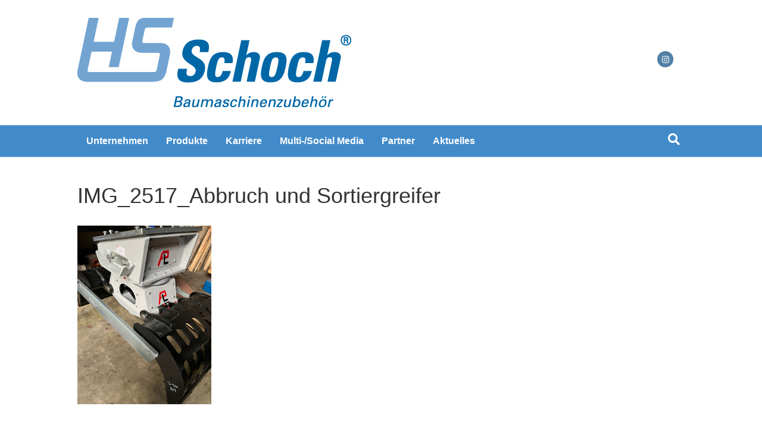

--- FILE ---
content_type: text/html; charset=UTF-8
request_url: https://hs-erdbaugeraete.de/produktuebersicht/sale/img_2517_abbruch-und-sortiergreifer/
body_size: 10362
content:
<!DOCTYPE html>
<html lang="de">
<head>
<meta charset="UTF-8" />
<script>
var gform;gform||(document.addEventListener("gform_main_scripts_loaded",function(){gform.scriptsLoaded=!0}),document.addEventListener("gform/theme/scripts_loaded",function(){gform.themeScriptsLoaded=!0}),window.addEventListener("DOMContentLoaded",function(){gform.domLoaded=!0}),gform={domLoaded:!1,scriptsLoaded:!1,themeScriptsLoaded:!1,isFormEditor:()=>"function"==typeof InitializeEditor,callIfLoaded:function(o){return!(!gform.domLoaded||!gform.scriptsLoaded||!gform.themeScriptsLoaded&&!gform.isFormEditor()||(gform.isFormEditor()&&console.warn("The use of gform.initializeOnLoaded() is deprecated in the form editor context and will be removed in Gravity Forms 3.1."),o(),0))},initializeOnLoaded:function(o){gform.callIfLoaded(o)||(document.addEventListener("gform_main_scripts_loaded",()=>{gform.scriptsLoaded=!0,gform.callIfLoaded(o)}),document.addEventListener("gform/theme/scripts_loaded",()=>{gform.themeScriptsLoaded=!0,gform.callIfLoaded(o)}),window.addEventListener("DOMContentLoaded",()=>{gform.domLoaded=!0,gform.callIfLoaded(o)}))},hooks:{action:{},filter:{}},addAction:function(o,r,e,t){gform.addHook("action",o,r,e,t)},addFilter:function(o,r,e,t){gform.addHook("filter",o,r,e,t)},doAction:function(o){gform.doHook("action",o,arguments)},applyFilters:function(o){return gform.doHook("filter",o,arguments)},removeAction:function(o,r){gform.removeHook("action",o,r)},removeFilter:function(o,r,e){gform.removeHook("filter",o,r,e)},addHook:function(o,r,e,t,n){null==gform.hooks[o][r]&&(gform.hooks[o][r]=[]);var d=gform.hooks[o][r];null==n&&(n=r+"_"+d.length),gform.hooks[o][r].push({tag:n,callable:e,priority:t=null==t?10:t})},doHook:function(r,o,e){var t;if(e=Array.prototype.slice.call(e,1),null!=gform.hooks[r][o]&&((o=gform.hooks[r][o]).sort(function(o,r){return o.priority-r.priority}),o.forEach(function(o){"function"!=typeof(t=o.callable)&&(t=window[t]),"action"==r?t.apply(null,e):e[0]=t.apply(null,e)})),"filter"==r)return e[0]},removeHook:function(o,r,t,n){var e;null!=gform.hooks[o][r]&&(e=(e=gform.hooks[o][r]).filter(function(o,r,e){return!!(null!=n&&n!=o.tag||null!=t&&t!=o.priority)}),gform.hooks[o][r]=e)}});
</script>

<meta name='viewport' content='width=device-width, initial-scale=1.0' />
<meta http-equiv='X-UA-Compatible' content='IE=edge' />
<link rel="profile" href="https://gmpg.org/xfn/11" />
<meta name='robots' content='index, follow, max-image-preview:large, max-snippet:-1, max-video-preview:-1' />

	<!-- This site is optimized with the Yoast SEO plugin v24.4 - https://yoast.com/wordpress/plugins/seo/ -->
	<title>IMG_2517_Abbruch und Sortiergreifer - HS Schoch Erdbaugeräte</title>
	<link rel="canonical" href="https://hs-erdbaugeraete.de/produktuebersicht/sale/img_2517_abbruch-und-sortiergreifer/" />
	<meta property="og:locale" content="de_DE" />
	<meta property="og:type" content="article" />
	<meta property="og:title" content="IMG_2517_Abbruch und Sortiergreifer - HS Schoch Erdbaugeräte" />
	<meta property="og:url" content="https://hs-erdbaugeraete.de/produktuebersicht/sale/img_2517_abbruch-und-sortiergreifer/" />
	<meta property="og:site_name" content="HS Schoch Erdbaugeräte" />
	<meta property="og:image" content="https://hs-erdbaugeraete.de/produktuebersicht/sale/img_2517_abbruch-und-sortiergreifer" />
	<meta property="og:image:width" content="638" />
	<meta property="og:image:height" content="850" />
	<meta property="og:image:type" content="image/jpeg" />
	<meta name="twitter:card" content="summary_large_image" />
	<script type="application/ld+json" class="yoast-schema-graph">{"@context":"https://schema.org","@graph":[{"@type":"WebPage","@id":"https://hs-erdbaugeraete.de/produktuebersicht/sale/img_2517_abbruch-und-sortiergreifer/","url":"https://hs-erdbaugeraete.de/produktuebersicht/sale/img_2517_abbruch-und-sortiergreifer/","name":"IMG_2517_Abbruch und Sortiergreifer - HS Schoch Erdbaugeräte","isPartOf":{"@id":"https://hs-erdbaugeraete.de/#website"},"primaryImageOfPage":{"@id":"https://hs-erdbaugeraete.de/produktuebersicht/sale/img_2517_abbruch-und-sortiergreifer/#primaryimage"},"image":{"@id":"https://hs-erdbaugeraete.de/produktuebersicht/sale/img_2517_abbruch-und-sortiergreifer/#primaryimage"},"thumbnailUrl":"https://hs-erdbaugeraete.de/wp-content/uploads/sites/10/2023/03/IMG_2517_Abbruch-und-Sortiergreifer.jpg","datePublished":"2023-03-28T08:11:12+00:00","breadcrumb":{"@id":"https://hs-erdbaugeraete.de/produktuebersicht/sale/img_2517_abbruch-und-sortiergreifer/#breadcrumb"},"inLanguage":"de","potentialAction":[{"@type":"ReadAction","target":["https://hs-erdbaugeraete.de/produktuebersicht/sale/img_2517_abbruch-und-sortiergreifer/"]}]},{"@type":"ImageObject","inLanguage":"de","@id":"https://hs-erdbaugeraete.de/produktuebersicht/sale/img_2517_abbruch-und-sortiergreifer/#primaryimage","url":"https://hs-erdbaugeraete.de/wp-content/uploads/sites/10/2023/03/IMG_2517_Abbruch-und-Sortiergreifer.jpg","contentUrl":"https://hs-erdbaugeraete.de/wp-content/uploads/sites/10/2023/03/IMG_2517_Abbruch-und-Sortiergreifer.jpg","width":638,"height":850},{"@type":"BreadcrumbList","@id":"https://hs-erdbaugeraete.de/produktuebersicht/sale/img_2517_abbruch-und-sortiergreifer/#breadcrumb","itemListElement":[{"@type":"ListItem","position":1,"name":"Home","item":"https://hs-erdbaugeraete.de/"},{"@type":"ListItem","position":2,"name":"Produkte","item":"https://hs-erdbaugeraete.de/produktuebersicht/"},{"@type":"ListItem","position":3,"name":"Sale &amp; Rent","item":"https://hs-erdbaugeraete.de/produktuebersicht/sale/"},{"@type":"ListItem","position":4,"name":"IMG_2517_Abbruch und Sortiergreifer"}]},{"@type":"WebSite","@id":"https://hs-erdbaugeraete.de/#website","url":"https://hs-erdbaugeraete.de/","name":"HS Schoch Erdbaugeräte","description":"Erdbaugeräte von HS Schoch","potentialAction":[{"@type":"SearchAction","target":{"@type":"EntryPoint","urlTemplate":"https://hs-erdbaugeraete.de/?s={search_term_string}"},"query-input":{"@type":"PropertyValueSpecification","valueRequired":true,"valueName":"search_term_string"}}],"inLanguage":"de"}]}</script>
	<!-- / Yoast SEO plugin. -->


<link rel="alternate" type="application/rss+xml" title="HS Schoch Erdbaugeräte &raquo; Feed" href="https://hs-erdbaugeraete.de/feed/" />
<link rel="alternate" type="application/rss+xml" title="HS Schoch Erdbaugeräte &raquo; Kommentar-Feed" href="https://hs-erdbaugeraete.de/comments/feed/" />
<script>
window._wpemojiSettings = {"baseUrl":"https:\/\/s.w.org\/images\/core\/emoji\/15.0.3\/72x72\/","ext":".png","svgUrl":"https:\/\/s.w.org\/images\/core\/emoji\/15.0.3\/svg\/","svgExt":".svg","source":{"concatemoji":"https:\/\/hs-erdbaugeraete.de\/wp-includes\/js\/wp-emoji-release.min.js?ver=439f1c93219fdea632a04732617f4348"}};
/*! This file is auto-generated */
!function(i,n){var o,s,e;function c(e){try{var t={supportTests:e,timestamp:(new Date).valueOf()};sessionStorage.setItem(o,JSON.stringify(t))}catch(e){}}function p(e,t,n){e.clearRect(0,0,e.canvas.width,e.canvas.height),e.fillText(t,0,0);var t=new Uint32Array(e.getImageData(0,0,e.canvas.width,e.canvas.height).data),r=(e.clearRect(0,0,e.canvas.width,e.canvas.height),e.fillText(n,0,0),new Uint32Array(e.getImageData(0,0,e.canvas.width,e.canvas.height).data));return t.every(function(e,t){return e===r[t]})}function u(e,t,n){switch(t){case"flag":return n(e,"\ud83c\udff3\ufe0f\u200d\u26a7\ufe0f","\ud83c\udff3\ufe0f\u200b\u26a7\ufe0f")?!1:!n(e,"\ud83c\uddfa\ud83c\uddf3","\ud83c\uddfa\u200b\ud83c\uddf3")&&!n(e,"\ud83c\udff4\udb40\udc67\udb40\udc62\udb40\udc65\udb40\udc6e\udb40\udc67\udb40\udc7f","\ud83c\udff4\u200b\udb40\udc67\u200b\udb40\udc62\u200b\udb40\udc65\u200b\udb40\udc6e\u200b\udb40\udc67\u200b\udb40\udc7f");case"emoji":return!n(e,"\ud83d\udc26\u200d\u2b1b","\ud83d\udc26\u200b\u2b1b")}return!1}function f(e,t,n){var r="undefined"!=typeof WorkerGlobalScope&&self instanceof WorkerGlobalScope?new OffscreenCanvas(300,150):i.createElement("canvas"),a=r.getContext("2d",{willReadFrequently:!0}),o=(a.textBaseline="top",a.font="600 32px Arial",{});return e.forEach(function(e){o[e]=t(a,e,n)}),o}function t(e){var t=i.createElement("script");t.src=e,t.defer=!0,i.head.appendChild(t)}"undefined"!=typeof Promise&&(o="wpEmojiSettingsSupports",s=["flag","emoji"],n.supports={everything:!0,everythingExceptFlag:!0},e=new Promise(function(e){i.addEventListener("DOMContentLoaded",e,{once:!0})}),new Promise(function(t){var n=function(){try{var e=JSON.parse(sessionStorage.getItem(o));if("object"==typeof e&&"number"==typeof e.timestamp&&(new Date).valueOf()<e.timestamp+604800&&"object"==typeof e.supportTests)return e.supportTests}catch(e){}return null}();if(!n){if("undefined"!=typeof Worker&&"undefined"!=typeof OffscreenCanvas&&"undefined"!=typeof URL&&URL.createObjectURL&&"undefined"!=typeof Blob)try{var e="postMessage("+f.toString()+"("+[JSON.stringify(s),u.toString(),p.toString()].join(",")+"));",r=new Blob([e],{type:"text/javascript"}),a=new Worker(URL.createObjectURL(r),{name:"wpTestEmojiSupports"});return void(a.onmessage=function(e){c(n=e.data),a.terminate(),t(n)})}catch(e){}c(n=f(s,u,p))}t(n)}).then(function(e){for(var t in e)n.supports[t]=e[t],n.supports.everything=n.supports.everything&&n.supports[t],"flag"!==t&&(n.supports.everythingExceptFlag=n.supports.everythingExceptFlag&&n.supports[t]);n.supports.everythingExceptFlag=n.supports.everythingExceptFlag&&!n.supports.flag,n.DOMReady=!1,n.readyCallback=function(){n.DOMReady=!0}}).then(function(){return e}).then(function(){var e;n.supports.everything||(n.readyCallback(),(e=n.source||{}).concatemoji?t(e.concatemoji):e.wpemoji&&e.twemoji&&(t(e.twemoji),t(e.wpemoji)))}))}((window,document),window._wpemojiSettings);
</script>
<style id='wp-emoji-styles-inline-css'>

	img.wp-smiley, img.emoji {
		display: inline !important;
		border: none !important;
		box-shadow: none !important;
		height: 1em !important;
		width: 1em !important;
		margin: 0 0.07em !important;
		vertical-align: -0.1em !important;
		background: none !important;
		padding: 0 !important;
	}
</style>
<link rel='stylesheet' id='wp-block-library-css' href='https://hs-erdbaugeraete.de/wp-includes/css/dist/block-library/style.min.css?ver=439f1c93219fdea632a04732617f4348' media='all' />
<style id='wp-block-library-theme-inline-css'>
.wp-block-audio :where(figcaption){color:#555;font-size:13px;text-align:center}.is-dark-theme .wp-block-audio :where(figcaption){color:#ffffffa6}.wp-block-audio{margin:0 0 1em}.wp-block-code{border:1px solid #ccc;border-radius:4px;font-family:Menlo,Consolas,monaco,monospace;padding:.8em 1em}.wp-block-embed :where(figcaption){color:#555;font-size:13px;text-align:center}.is-dark-theme .wp-block-embed :where(figcaption){color:#ffffffa6}.wp-block-embed{margin:0 0 1em}.blocks-gallery-caption{color:#555;font-size:13px;text-align:center}.is-dark-theme .blocks-gallery-caption{color:#ffffffa6}:root :where(.wp-block-image figcaption){color:#555;font-size:13px;text-align:center}.is-dark-theme :root :where(.wp-block-image figcaption){color:#ffffffa6}.wp-block-image{margin:0 0 1em}.wp-block-pullquote{border-bottom:4px solid;border-top:4px solid;color:currentColor;margin-bottom:1.75em}.wp-block-pullquote cite,.wp-block-pullquote footer,.wp-block-pullquote__citation{color:currentColor;font-size:.8125em;font-style:normal;text-transform:uppercase}.wp-block-quote{border-left:.25em solid;margin:0 0 1.75em;padding-left:1em}.wp-block-quote cite,.wp-block-quote footer{color:currentColor;font-size:.8125em;font-style:normal;position:relative}.wp-block-quote.has-text-align-right{border-left:none;border-right:.25em solid;padding-left:0;padding-right:1em}.wp-block-quote.has-text-align-center{border:none;padding-left:0}.wp-block-quote.is-large,.wp-block-quote.is-style-large,.wp-block-quote.is-style-plain{border:none}.wp-block-search .wp-block-search__label{font-weight:700}.wp-block-search__button{border:1px solid #ccc;padding:.375em .625em}:where(.wp-block-group.has-background){padding:1.25em 2.375em}.wp-block-separator.has-css-opacity{opacity:.4}.wp-block-separator{border:none;border-bottom:2px solid;margin-left:auto;margin-right:auto}.wp-block-separator.has-alpha-channel-opacity{opacity:1}.wp-block-separator:not(.is-style-wide):not(.is-style-dots){width:100px}.wp-block-separator.has-background:not(.is-style-dots){border-bottom:none;height:1px}.wp-block-separator.has-background:not(.is-style-wide):not(.is-style-dots){height:2px}.wp-block-table{margin:0 0 1em}.wp-block-table td,.wp-block-table th{word-break:normal}.wp-block-table :where(figcaption){color:#555;font-size:13px;text-align:center}.is-dark-theme .wp-block-table :where(figcaption){color:#ffffffa6}.wp-block-video :where(figcaption){color:#555;font-size:13px;text-align:center}.is-dark-theme .wp-block-video :where(figcaption){color:#ffffffa6}.wp-block-video{margin:0 0 1em}:root :where(.wp-block-template-part.has-background){margin-bottom:0;margin-top:0;padding:1.25em 2.375em}
</style>
<style id='ar-for-wordpress-gutenberg-block-style-inline-css'>
.wp-block-ar-for-wordpress-gutenberg-block{background-color:#21759b;color:#fff;padding:2px}

</style>
<style id='ar-for-wordpress-gallery-block-style-inline-css'>
.wp-block-ar-for-wordpress-gutenberg-block{background-color:#21759b;color:#fff;padding:2px}

</style>
<style id='ar-for-wordpress-upload-block-style-inline-css'>
.wp-block-ar-for-wordpress-gutenberg-block{background-color:#21759b;color:#fff;padding:2px}

</style>
<style id='classic-theme-styles-inline-css'>
/*! This file is auto-generated */
.wp-block-button__link{color:#fff;background-color:#32373c;border-radius:9999px;box-shadow:none;text-decoration:none;padding:calc(.667em + 2px) calc(1.333em + 2px);font-size:1.125em}.wp-block-file__button{background:#32373c;color:#fff;text-decoration:none}
</style>
<style id='global-styles-inline-css'>
:root{--wp--preset--aspect-ratio--square: 1;--wp--preset--aspect-ratio--4-3: 4/3;--wp--preset--aspect-ratio--3-4: 3/4;--wp--preset--aspect-ratio--3-2: 3/2;--wp--preset--aspect-ratio--2-3: 2/3;--wp--preset--aspect-ratio--16-9: 16/9;--wp--preset--aspect-ratio--9-16: 9/16;--wp--preset--color--black: #000000;--wp--preset--color--cyan-bluish-gray: #abb8c3;--wp--preset--color--white: #ffffff;--wp--preset--color--pale-pink: #f78da7;--wp--preset--color--vivid-red: #cf2e2e;--wp--preset--color--luminous-vivid-orange: #ff6900;--wp--preset--color--luminous-vivid-amber: #fcb900;--wp--preset--color--light-green-cyan: #7bdcb5;--wp--preset--color--vivid-green-cyan: #00d084;--wp--preset--color--pale-cyan-blue: #8ed1fc;--wp--preset--color--vivid-cyan-blue: #0693e3;--wp--preset--color--vivid-purple: #9b51e0;--wp--preset--color--fl-heading-text: #333333;--wp--preset--color--fl-body-bg: #f2f2f2;--wp--preset--color--fl-body-text: #757575;--wp--preset--color--fl-accent: #2b7bb9;--wp--preset--color--fl-accent-hover: #2b7bb9;--wp--preset--color--fl-topbar-bg: #ffffff;--wp--preset--color--fl-topbar-text: #757575;--wp--preset--color--fl-topbar-link: #2b7bb9;--wp--preset--color--fl-topbar-hover: #2b7bb9;--wp--preset--color--fl-header-bg: #ffffff;--wp--preset--color--fl-header-text: #757575;--wp--preset--color--fl-header-link: #757575;--wp--preset--color--fl-header-hover: #2b7bb9;--wp--preset--color--fl-nav-bg: #428bca;--wp--preset--color--fl-nav-link: #ffffff;--wp--preset--color--fl-nav-hover: #e2e2e2;--wp--preset--color--fl-content-bg: #ffffff;--wp--preset--color--fl-footer-widgets-bg: #ffffff;--wp--preset--color--fl-footer-widgets-text: #757575;--wp--preset--color--fl-footer-widgets-link: #2b7bb9;--wp--preset--color--fl-footer-widgets-hover: #2b7bb9;--wp--preset--color--fl-footer-bg: #ffffff;--wp--preset--color--fl-footer-text: #757575;--wp--preset--color--fl-footer-link: #2b7bb9;--wp--preset--color--fl-footer-hover: #2b7bb9;--wp--preset--gradient--vivid-cyan-blue-to-vivid-purple: linear-gradient(135deg,rgba(6,147,227,1) 0%,rgb(155,81,224) 100%);--wp--preset--gradient--light-green-cyan-to-vivid-green-cyan: linear-gradient(135deg,rgb(122,220,180) 0%,rgb(0,208,130) 100%);--wp--preset--gradient--luminous-vivid-amber-to-luminous-vivid-orange: linear-gradient(135deg,rgba(252,185,0,1) 0%,rgba(255,105,0,1) 100%);--wp--preset--gradient--luminous-vivid-orange-to-vivid-red: linear-gradient(135deg,rgba(255,105,0,1) 0%,rgb(207,46,46) 100%);--wp--preset--gradient--very-light-gray-to-cyan-bluish-gray: linear-gradient(135deg,rgb(238,238,238) 0%,rgb(169,184,195) 100%);--wp--preset--gradient--cool-to-warm-spectrum: linear-gradient(135deg,rgb(74,234,220) 0%,rgb(151,120,209) 20%,rgb(207,42,186) 40%,rgb(238,44,130) 60%,rgb(251,105,98) 80%,rgb(254,248,76) 100%);--wp--preset--gradient--blush-light-purple: linear-gradient(135deg,rgb(255,206,236) 0%,rgb(152,150,240) 100%);--wp--preset--gradient--blush-bordeaux: linear-gradient(135deg,rgb(254,205,165) 0%,rgb(254,45,45) 50%,rgb(107,0,62) 100%);--wp--preset--gradient--luminous-dusk: linear-gradient(135deg,rgb(255,203,112) 0%,rgb(199,81,192) 50%,rgb(65,88,208) 100%);--wp--preset--gradient--pale-ocean: linear-gradient(135deg,rgb(255,245,203) 0%,rgb(182,227,212) 50%,rgb(51,167,181) 100%);--wp--preset--gradient--electric-grass: linear-gradient(135deg,rgb(202,248,128) 0%,rgb(113,206,126) 100%);--wp--preset--gradient--midnight: linear-gradient(135deg,rgb(2,3,129) 0%,rgb(40,116,252) 100%);--wp--preset--font-size--small: 13px;--wp--preset--font-size--medium: 20px;--wp--preset--font-size--large: 36px;--wp--preset--font-size--x-large: 42px;--wp--preset--spacing--20: 0.44rem;--wp--preset--spacing--30: 0.67rem;--wp--preset--spacing--40: 1rem;--wp--preset--spacing--50: 1.5rem;--wp--preset--spacing--60: 2.25rem;--wp--preset--spacing--70: 3.38rem;--wp--preset--spacing--80: 5.06rem;--wp--preset--shadow--natural: 6px 6px 9px rgba(0, 0, 0, 0.2);--wp--preset--shadow--deep: 12px 12px 50px rgba(0, 0, 0, 0.4);--wp--preset--shadow--sharp: 6px 6px 0px rgba(0, 0, 0, 0.2);--wp--preset--shadow--outlined: 6px 6px 0px -3px rgba(255, 255, 255, 1), 6px 6px rgba(0, 0, 0, 1);--wp--preset--shadow--crisp: 6px 6px 0px rgba(0, 0, 0, 1);}:where(.is-layout-flex){gap: 0.5em;}:where(.is-layout-grid){gap: 0.5em;}body .is-layout-flex{display: flex;}.is-layout-flex{flex-wrap: wrap;align-items: center;}.is-layout-flex > :is(*, div){margin: 0;}body .is-layout-grid{display: grid;}.is-layout-grid > :is(*, div){margin: 0;}:where(.wp-block-columns.is-layout-flex){gap: 2em;}:where(.wp-block-columns.is-layout-grid){gap: 2em;}:where(.wp-block-post-template.is-layout-flex){gap: 1.25em;}:where(.wp-block-post-template.is-layout-grid){gap: 1.25em;}.has-black-color{color: var(--wp--preset--color--black) !important;}.has-cyan-bluish-gray-color{color: var(--wp--preset--color--cyan-bluish-gray) !important;}.has-white-color{color: var(--wp--preset--color--white) !important;}.has-pale-pink-color{color: var(--wp--preset--color--pale-pink) !important;}.has-vivid-red-color{color: var(--wp--preset--color--vivid-red) !important;}.has-luminous-vivid-orange-color{color: var(--wp--preset--color--luminous-vivid-orange) !important;}.has-luminous-vivid-amber-color{color: var(--wp--preset--color--luminous-vivid-amber) !important;}.has-light-green-cyan-color{color: var(--wp--preset--color--light-green-cyan) !important;}.has-vivid-green-cyan-color{color: var(--wp--preset--color--vivid-green-cyan) !important;}.has-pale-cyan-blue-color{color: var(--wp--preset--color--pale-cyan-blue) !important;}.has-vivid-cyan-blue-color{color: var(--wp--preset--color--vivid-cyan-blue) !important;}.has-vivid-purple-color{color: var(--wp--preset--color--vivid-purple) !important;}.has-black-background-color{background-color: var(--wp--preset--color--black) !important;}.has-cyan-bluish-gray-background-color{background-color: var(--wp--preset--color--cyan-bluish-gray) !important;}.has-white-background-color{background-color: var(--wp--preset--color--white) !important;}.has-pale-pink-background-color{background-color: var(--wp--preset--color--pale-pink) !important;}.has-vivid-red-background-color{background-color: var(--wp--preset--color--vivid-red) !important;}.has-luminous-vivid-orange-background-color{background-color: var(--wp--preset--color--luminous-vivid-orange) !important;}.has-luminous-vivid-amber-background-color{background-color: var(--wp--preset--color--luminous-vivid-amber) !important;}.has-light-green-cyan-background-color{background-color: var(--wp--preset--color--light-green-cyan) !important;}.has-vivid-green-cyan-background-color{background-color: var(--wp--preset--color--vivid-green-cyan) !important;}.has-pale-cyan-blue-background-color{background-color: var(--wp--preset--color--pale-cyan-blue) !important;}.has-vivid-cyan-blue-background-color{background-color: var(--wp--preset--color--vivid-cyan-blue) !important;}.has-vivid-purple-background-color{background-color: var(--wp--preset--color--vivid-purple) !important;}.has-black-border-color{border-color: var(--wp--preset--color--black) !important;}.has-cyan-bluish-gray-border-color{border-color: var(--wp--preset--color--cyan-bluish-gray) !important;}.has-white-border-color{border-color: var(--wp--preset--color--white) !important;}.has-pale-pink-border-color{border-color: var(--wp--preset--color--pale-pink) !important;}.has-vivid-red-border-color{border-color: var(--wp--preset--color--vivid-red) !important;}.has-luminous-vivid-orange-border-color{border-color: var(--wp--preset--color--luminous-vivid-orange) !important;}.has-luminous-vivid-amber-border-color{border-color: var(--wp--preset--color--luminous-vivid-amber) !important;}.has-light-green-cyan-border-color{border-color: var(--wp--preset--color--light-green-cyan) !important;}.has-vivid-green-cyan-border-color{border-color: var(--wp--preset--color--vivid-green-cyan) !important;}.has-pale-cyan-blue-border-color{border-color: var(--wp--preset--color--pale-cyan-blue) !important;}.has-vivid-cyan-blue-border-color{border-color: var(--wp--preset--color--vivid-cyan-blue) !important;}.has-vivid-purple-border-color{border-color: var(--wp--preset--color--vivid-purple) !important;}.has-vivid-cyan-blue-to-vivid-purple-gradient-background{background: var(--wp--preset--gradient--vivid-cyan-blue-to-vivid-purple) !important;}.has-light-green-cyan-to-vivid-green-cyan-gradient-background{background: var(--wp--preset--gradient--light-green-cyan-to-vivid-green-cyan) !important;}.has-luminous-vivid-amber-to-luminous-vivid-orange-gradient-background{background: var(--wp--preset--gradient--luminous-vivid-amber-to-luminous-vivid-orange) !important;}.has-luminous-vivid-orange-to-vivid-red-gradient-background{background: var(--wp--preset--gradient--luminous-vivid-orange-to-vivid-red) !important;}.has-very-light-gray-to-cyan-bluish-gray-gradient-background{background: var(--wp--preset--gradient--very-light-gray-to-cyan-bluish-gray) !important;}.has-cool-to-warm-spectrum-gradient-background{background: var(--wp--preset--gradient--cool-to-warm-spectrum) !important;}.has-blush-light-purple-gradient-background{background: var(--wp--preset--gradient--blush-light-purple) !important;}.has-blush-bordeaux-gradient-background{background: var(--wp--preset--gradient--blush-bordeaux) !important;}.has-luminous-dusk-gradient-background{background: var(--wp--preset--gradient--luminous-dusk) !important;}.has-pale-ocean-gradient-background{background: var(--wp--preset--gradient--pale-ocean) !important;}.has-electric-grass-gradient-background{background: var(--wp--preset--gradient--electric-grass) !important;}.has-midnight-gradient-background{background: var(--wp--preset--gradient--midnight) !important;}.has-small-font-size{font-size: var(--wp--preset--font-size--small) !important;}.has-medium-font-size{font-size: var(--wp--preset--font-size--medium) !important;}.has-large-font-size{font-size: var(--wp--preset--font-size--large) !important;}.has-x-large-font-size{font-size: var(--wp--preset--font-size--x-large) !important;}
:where(.wp-block-post-template.is-layout-flex){gap: 1.25em;}:where(.wp-block-post-template.is-layout-grid){gap: 1.25em;}
:where(.wp-block-columns.is-layout-flex){gap: 2em;}:where(.wp-block-columns.is-layout-grid){gap: 2em;}
:root :where(.wp-block-pullquote){font-size: 1.5em;line-height: 1.6;}
</style>
<link rel='stylesheet' id='slb_core-css' href='https://hs-erdbaugeraete.de/wp-content/plugins/simple-lightbox/client/css/app.css?ver=2.9.4' media='all' />
<link rel='stylesheet' id='jquery-magnificpopup-css' href='https://hs-erdbaugeraete.de/wp-content/plugins/bb-plugin/css/jquery.magnificpopup.min.css?ver=2.9.4.1' media='all' />
<link rel='stylesheet' id='base-css' href='https://hs-erdbaugeraete.de/wp-content/themes/bb-theme/css/base.min.css?ver=1.7.19' media='all' />
<link rel='stylesheet' id='fl-automator-skin-css' href='https://hs-erdbaugeraete.de/wp-content/uploads/sites/10/bb-theme/skin-692ee85fb97e3.css?ver=1.7.19' media='all' />
<script src="https://hs-erdbaugeraete.de/wp-includes/js/jquery/jquery.min.js?ver=3.7.1" id="jquery-core-js"></script>
<script src="https://hs-erdbaugeraete.de/wp-includes/js/jquery/jquery-migrate.min.js?ver=3.4.1" id="jquery-migrate-js"></script>
<link rel="https://api.w.org/" href="https://hs-erdbaugeraete.de/wp-json/" /><link rel="alternate" title="JSON" type="application/json" href="https://hs-erdbaugeraete.de/wp-json/wp/v2/media/7436" /><link rel="EditURI" type="application/rsd+xml" title="RSD" href="https://hs-erdbaugeraete.de/xmlrpc.php?rsd" />
<link rel="alternate" title="oEmbed (JSON)" type="application/json+oembed" href="https://hs-erdbaugeraete.de/wp-json/oembed/1.0/embed?url=https%3A%2F%2Fhs-erdbaugeraete.de%2Fproduktuebersicht%2Fsale%2Fimg_2517_abbruch-und-sortiergreifer%2F" />
<link rel="alternate" title="oEmbed (XML)" type="text/xml+oembed" href="https://hs-erdbaugeraete.de/wp-json/oembed/1.0/embed?url=https%3A%2F%2Fhs-erdbaugeraete.de%2Fproduktuebersicht%2Fsale%2Fimg_2517_abbruch-und-sortiergreifer%2F&#038;format=xml" />
</head>
<body data-rsssl=1 class="attachment attachment-template-default attachmentid-7436 attachment-jpeg fl-builder-2-9-4-1 fl-theme-1-7-19 fl-no-js fl-framework-base fl-preset-default fl-full-width fl-search-active" itemscope="itemscope" itemtype="https://schema.org/WebPage">
<a aria-label="Zum Inhalt springen" class="fl-screen-reader-text" href="#fl-main-content">Zum Inhalt springen</a><div class="fl-page">
	<header class="fl-page-header fl-page-header-fixed fl-page-nav-right fl-page-nav-toggle-button fl-page-nav-toggle-visible-mobile"  role="banner">
	<div class="fl-page-header-wrap">
		<div class="fl-page-header-container container">
			<div class="fl-page-header-row row">
				<div class="col-sm-12 col-md-3 fl-page-logo-wrap">
					<div class="fl-page-header-logo">
						<a href="https://hs-erdbaugeraete.de/"><img class="fl-logo-img" loading="false" data-no-lazy="1"   itemscope itemtype="https://schema.org/ImageObject" src="https://hs-erdbaugeraete.de/wp-content/uploads/sites/10/2019/08/hs-schoch-baumaschinenzubehoer-logo.png" data-retina="" title="" width="460" data-width="460" height="150" data-height="150" alt="HS Schoch Erdbaugeräte" /><meta itemprop="name" content="HS Schoch Erdbaugeräte" /></a>
					</div>
				</div>
				<div class="col-sm-12 col-md-9 fl-page-fixed-nav-wrap">
					<div class="fl-page-nav-wrap">
						<nav class="fl-page-nav fl-nav navbar navbar-default navbar-expand-md" aria-label="Header Menü" role="navigation">
							<button type="button" class="navbar-toggle navbar-toggler" data-toggle="collapse" data-target=".fl-page-nav-collapse">
								<span>Menü</span>
							</button>
							<div class="fl-page-nav-collapse collapse navbar-collapse">
								<ul id="menu-hauptmenu" class="nav navbar-nav navbar-right menu fl-theme-menu"><li id="menu-item-7589" class="menu-item menu-item-type-post_type menu-item-object-page menu-item-home menu-item-has-children menu-item-7589 nav-item"><a href="https://hs-erdbaugeraete.de/" class="nav-link">Unternehmen</a><div class="fl-submenu-icon-wrap"><span class="fl-submenu-toggle-icon"></span></div>
<ul class="sub-menu">
	<li id="menu-item-7590" class="menu-item menu-item-type-post_type menu-item-object-page menu-item-7590 nav-item"><a href="https://hs-erdbaugeraete.de/unternehmen/standort/" class="nav-link">Standort</a></li>
	<li id="menu-item-7591" class="menu-item menu-item-type-custom menu-item-object-custom menu-item-7591 nav-item"><a href="http://www.hs-schoch.de/truck-trial-team-man/truck-trial-info/" class="nav-link">Truck Trial</a></li>
	<li id="menu-item-7592" class="menu-item menu-item-type-post_type menu-item-object-page menu-item-has-children menu-item-7592 nav-item"><a href="https://hs-erdbaugeraete.de/unternehmen/made-by-hs-schoch/" class="nav-link">Made by HS-Schoch</a><div class="fl-submenu-icon-wrap"><span class="fl-submenu-toggle-icon"></span></div>
	<ul class="sub-menu">
		<li id="menu-item-7607" class="menu-item menu-item-type-post_type menu-item-object-page menu-item-7607 nav-item"><a href="https://hs-erdbaugeraete.de/unternehmen/made-by-hs-schoch/wearparts/" class="nav-link">Wearparts</a></li>
		<li id="menu-item-7611" class="menu-item menu-item-type-custom menu-item-object-custom menu-item-7611 nav-item"><a href="http://www.bsg-gmbh.de/mietpark/" class="nav-link">Mietservice</a></li>
		<li id="menu-item-7612" class="menu-item menu-item-type-post_type menu-item-object-page menu-item-7612 nav-item"><a href="https://hs-erdbaugeraete.de/unternehmen/made-by-hs-schoch/konstruktion-entwicklung/" class="nav-link">Konstruktion &amp; Entwicklung, Sonderkonstruktion</a></li>
		<li id="menu-item-7606" class="menu-item menu-item-type-post_type menu-item-object-page menu-item-7606 nav-item"><a href="https://hs-erdbaugeraete.de/regeneration/" class="nav-link">Regeneration</a></li>
		<li id="menu-item-7608" class="menu-item menu-item-type-post_type menu-item-object-page menu-item-7608 nav-item"><a href="https://hs-erdbaugeraete.de/unternehmen/made-by-hs-schoch/transportservice/" class="nav-link">Transportservice</a></li>
		<li id="menu-item-7609" class="menu-item menu-item-type-post_type menu-item-object-page menu-item-7609 nav-item"><a href="https://hs-erdbaugeraete.de/unternehmen/made-by-hs-schoch/spezialumbauten/" class="nav-link">Spezialumbauten</a></li>
		<li id="menu-item-7610" class="menu-item menu-item-type-post_type menu-item-object-page menu-item-7610 nav-item"><a href="https://hs-erdbaugeraete.de/unternehmen/made-by-hs-schoch/maschinenpark/" class="nav-link">Maschinenpark</a></li>
	</ul>
</li>
</ul>
</li>
<li id="menu-item-7594" class="menu-item menu-item-type-post_type menu-item-object-page menu-item-has-children menu-item-7594 nav-item"><a href="https://hs-erdbaugeraete.de/produktuebersicht/" class="nav-link">Produkte</a><div class="fl-submenu-icon-wrap"><span class="fl-submenu-toggle-icon"></span></div>
<ul class="sub-menu">
	<li id="menu-item-7595" class="menu-item menu-item-type-post_type menu-item-object-page menu-item-7595 nav-item"><a href="https://hs-erdbaugeraete.de/produktuebersicht/sale/" class="nav-link">Sale &amp; Rent</a></li>
	<li id="menu-item-7614" class="menu-item menu-item-type-post_type menu-item-object-page menu-item-has-children menu-item-7614 nav-item"><a href="https://hs-erdbaugeraete.de/produktuebersicht/anbaugeraete/" class="nav-link">Anbaugeräte</a><div class="fl-submenu-icon-wrap"><span class="fl-submenu-toggle-icon"></span></div>
	<ul class="sub-menu">
		<li id="menu-item-7616" class="menu-item menu-item-type-post_type menu-item-object-page menu-item-7616 nav-item"><a href="https://hs-erdbaugeraete.de/produktuebersicht/anbaugeraete/mini-bagger/" class="nav-link">Minibagger</a></li>
		<li id="menu-item-7615" class="menu-item menu-item-type-post_type menu-item-object-page menu-item-7615 nav-item"><a href="https://hs-erdbaugeraete.de/produktuebersicht/anbaugeraete/grossmaschinen/" class="nav-link">Großmaschinen</a></li>
		<li id="menu-item-7617" class="menu-item menu-item-type-post_type menu-item-object-page menu-item-7617 nav-item"><a href="https://hs-erdbaugeraete.de/produktuebersicht/anbaugeraete/radlader-kettenlader/" class="nav-link">Radlader/Kettenlader</a></li>
	</ul>
</li>
	<li id="menu-item-7618" class="menu-item menu-item-type-post_type menu-item-object-page menu-item-7618 nav-item"><a href="https://hs-erdbaugeraete.de/produktuebersicht/verschleissteile/" class="nav-link">Verschleißteile</a></li>
	<li id="menu-item-7619" class="menu-item menu-item-type-post_type menu-item-object-page menu-item-has-children menu-item-7619 nav-item"><a href="https://hs-erdbaugeraete.de/produktuebersicht/abbruchtechnik/" class="nav-link">Abbruchtechnik</a><div class="fl-submenu-icon-wrap"><span class="fl-submenu-toggle-icon"></span></div>
	<ul class="sub-menu">
		<li id="menu-item-7620" class="menu-item menu-item-type-post_type menu-item-object-page menu-item-7620 nav-item"><a href="https://hs-erdbaugeraete.de/produktuebersicht/abbruchtechnik/hydraulikhaemmer/" class="nav-link">Hydraulikhämmer</a></li>
		<li id="menu-item-7621" class="menu-item menu-item-type-post_type menu-item-object-page menu-item-7621 nav-item"><a href="https://hs-erdbaugeraete.de/produktuebersicht/abbruchtechnik/kombischere/" class="nav-link">Kombischere</a></li>
		<li id="menu-item-7622" class="menu-item menu-item-type-post_type menu-item-object-page menu-item-7622 nav-item"><a href="https://hs-erdbaugeraete.de/produktuebersicht/abbruchtechnik/betonpulverisierer/" class="nav-link">Betonpulverisierer</a></li>
		<li id="menu-item-7623" class="menu-item menu-item-type-post_type menu-item-object-page menu-item-7623 nav-item"><a href="https://hs-erdbaugeraete.de/produktuebersicht/abbruchtechnik/universal-abbruchzange/" class="nav-link">Universal Abbruchzange</a></li>
		<li id="menu-item-7624" class="menu-item menu-item-type-post_type menu-item-object-page menu-item-7624 nav-item"><a href="https://hs-erdbaugeraete.de/produktuebersicht/abbruchtechnik/abbruch-und-sortiergreifer/" class="nav-link">Abbruch- und Sortiergreifer</a></li>
	</ul>
</li>
	<li id="menu-item-7625" class="menu-item menu-item-type-post_type menu-item-object-page menu-item-7625 nav-item"><a href="https://hs-erdbaugeraete.de/regeneration/" class="nav-link">Regeneration</a></li>
	<li id="menu-item-7601" class="menu-item menu-item-type-post_type menu-item-object-page menu-item-7601 nav-item"><a href="https://hs-erdbaugeraete.de/produktuebersicht/transport-lager-und-sammelsysteme/" class="nav-link">Transport-, Lager-, Sammelsysteme, Pritschenboxen</a></li>
	<li id="menu-item-7626" class="menu-item menu-item-type-post_type menu-item-object-page menu-item-7626 nav-item"><a href="https://www.hs-schoch.de/shop/" class="nav-link">Truckstyling</a></li>
</ul>
</li>
<li id="menu-item-7661" class="menu-item menu-item-type-custom menu-item-object-custom menu-item-7661 nav-item"><a href="https://www.hs-schoch.de/blechbearbeitung-pulverbeschichtung/karriere/" class="nav-link">Karriere</a></li>
<li id="menu-item-7602" class="menu-item menu-item-type-post_type menu-item-object-page menu-item-7602 nav-item"><a href="https://hs-erdbaugeraete.de/multi-social-media/" class="nav-link">Multi-/Social Media</a></li>
<li id="menu-item-7604" class="menu-item menu-item-type-post_type menu-item-object-page menu-item-has-children menu-item-7604 nav-item"><a href="https://hs-erdbaugeraete.de/partner/" class="nav-link">Partner</a><div class="fl-submenu-icon-wrap"><span class="fl-submenu-toggle-icon"></span></div>
<ul class="sub-menu">
	<li id="menu-item-7627" class="menu-item menu-item-type-post_type menu-item-object-page menu-item-7627 nav-item"><a href="https://hs-erdbaugeraete.de/hardox/" class="nav-link">Pladdet</a></li>
	<li id="menu-item-7597" class="menu-item menu-item-type-post_type menu-item-object-page menu-item-7597 nav-item"><a href="https://hs-erdbaugeraete.de/borox-messerstahl-borox400-borox500/" class="nav-link">BOROX</a></li>
	<li id="menu-item-7599" class="menu-item menu-item-type-post_type menu-item-object-page menu-item-7599 nav-item"><a href="https://hs-erdbaugeraete.de/produktuebersicht/zaehne-zahnsysteme/esco-2/" class="nav-link">ESCO</a></li>
	<li id="menu-item-7603" class="menu-item menu-item-type-post_type menu-item-object-page menu-item-7603 nav-item"><a href="https://hs-erdbaugeraete.de/hardox/hardox-wearparts-partner/" class="nav-link">HARDOX Wearparts Partner</a></li>
	<li id="menu-item-7598" class="menu-item menu-item-type-post_type menu-item-object-page menu-item-7598 nav-item"><a href="https://hs-erdbaugeraete.de/hardox/hardox-wearplate/" class="nav-link">HARDOX Wearplate</a></li>
</ul>
</li>
<li id="menu-item-7605" class="menu-item menu-item-type-post_type menu-item-object-page menu-item-7605 nav-item"><a href="https://hs-erdbaugeraete.de/aktuelles/" class="nav-link">Aktuelles</a></li>
</ul>							</div>
						</nav>
					</div>
				</div>
			</div>
		</div>
	</div>
</header><!-- .fl-page-header-fixed -->
<header class="fl-page-header fl-page-header-primary fl-page-nav-bottom fl-page-nav-toggle-button fl-page-nav-toggle-visible-mobile" itemscope="itemscope" itemtype="https://schema.org/WPHeader" role="banner">
	<div class="fl-page-header-wrap">
		<div class="fl-page-header-container container">
			<div class="fl-page-header-row row">
				<div class="col-sm-6 col-md-6 fl-page-header-logo-col">
					<div class="fl-page-header-logo" itemscope="itemscope" itemtype="https://schema.org/Organization">
						<a href="https://hs-erdbaugeraete.de/" itemprop="url"><img class="fl-logo-img" loading="false" data-no-lazy="1"   itemscope itemtype="https://schema.org/ImageObject" src="https://hs-erdbaugeraete.de/wp-content/uploads/sites/10/2019/08/hs-schoch-baumaschinenzubehoer-logo.png" data-retina="" title="" width="460" data-width="460" height="150" data-height="150" alt="HS Schoch Erdbaugeräte" /><meta itemprop="name" content="HS Schoch Erdbaugeräte" /></a>
											</div>
				</div>
				<div class="col-sm-6 col-md-6 fl-page-nav-col">
					<div class="fl-page-header-content">
							<div class="fl-social-icons">
	<a href="https://www.instagram.com/hs_schoch_worktools/" class="fa-stack icon-instagram" target="_self" rel="noopener noreferrer"><span class="sr-only">Instagram</span>
					<i aria-hidden="true" class="fas fa-circle fa-stack-2x branded"></i>
					<i aria-hidden="true" class="fab fa-instagram branded fa-stack-1x fa-inverse"></i>
					</a></div>
					</div>
				</div>
			</div>
		</div>
	</div>
	<div class="fl-page-nav-wrap">
		<div class="fl-page-nav-container container">
			<nav class="fl-page-nav navbar navbar-default navbar-expand-md" aria-label="Header Menü" itemscope="itemscope" itemtype="https://schema.org/SiteNavigationElement" role="navigation">
				<button type="button" class="navbar-toggle navbar-toggler" data-toggle="collapse" data-target=".fl-page-nav-collapse">
					<span>Menü</span>
				</button>
				<div class="fl-page-nav-collapse collapse navbar-collapse">
					<ul id="menu-hauptmenu-1" class="nav navbar-nav menu fl-theme-menu"><li class="menu-item menu-item-type-post_type menu-item-object-page menu-item-home menu-item-has-children menu-item-7589 nav-item"><a href="https://hs-erdbaugeraete.de/" class="nav-link">Unternehmen</a><div class="fl-submenu-icon-wrap"><span class="fl-submenu-toggle-icon"></span></div>
<ul class="sub-menu">
	<li class="menu-item menu-item-type-post_type menu-item-object-page menu-item-7590 nav-item"><a href="https://hs-erdbaugeraete.de/unternehmen/standort/" class="nav-link">Standort</a></li>
	<li class="menu-item menu-item-type-custom menu-item-object-custom menu-item-7591 nav-item"><a href="http://www.hs-schoch.de/truck-trial-team-man/truck-trial-info/" class="nav-link">Truck Trial</a></li>
	<li class="menu-item menu-item-type-post_type menu-item-object-page menu-item-has-children menu-item-7592 nav-item"><a href="https://hs-erdbaugeraete.de/unternehmen/made-by-hs-schoch/" class="nav-link">Made by HS-Schoch</a><div class="fl-submenu-icon-wrap"><span class="fl-submenu-toggle-icon"></span></div>
	<ul class="sub-menu">
		<li class="menu-item menu-item-type-post_type menu-item-object-page menu-item-7607 nav-item"><a href="https://hs-erdbaugeraete.de/unternehmen/made-by-hs-schoch/wearparts/" class="nav-link">Wearparts</a></li>
		<li class="menu-item menu-item-type-custom menu-item-object-custom menu-item-7611 nav-item"><a href="http://www.bsg-gmbh.de/mietpark/" class="nav-link">Mietservice</a></li>
		<li class="menu-item menu-item-type-post_type menu-item-object-page menu-item-7612 nav-item"><a href="https://hs-erdbaugeraete.de/unternehmen/made-by-hs-schoch/konstruktion-entwicklung/" class="nav-link">Konstruktion &amp; Entwicklung, Sonderkonstruktion</a></li>
		<li class="menu-item menu-item-type-post_type menu-item-object-page menu-item-7606 nav-item"><a href="https://hs-erdbaugeraete.de/regeneration/" class="nav-link">Regeneration</a></li>
		<li class="menu-item menu-item-type-post_type menu-item-object-page menu-item-7608 nav-item"><a href="https://hs-erdbaugeraete.de/unternehmen/made-by-hs-schoch/transportservice/" class="nav-link">Transportservice</a></li>
		<li class="menu-item menu-item-type-post_type menu-item-object-page menu-item-7609 nav-item"><a href="https://hs-erdbaugeraete.de/unternehmen/made-by-hs-schoch/spezialumbauten/" class="nav-link">Spezialumbauten</a></li>
		<li class="menu-item menu-item-type-post_type menu-item-object-page menu-item-7610 nav-item"><a href="https://hs-erdbaugeraete.de/unternehmen/made-by-hs-schoch/maschinenpark/" class="nav-link">Maschinenpark</a></li>
	</ul>
</li>
</ul>
</li>
<li class="menu-item menu-item-type-post_type menu-item-object-page menu-item-has-children menu-item-7594 nav-item"><a href="https://hs-erdbaugeraete.de/produktuebersicht/" class="nav-link">Produkte</a><div class="fl-submenu-icon-wrap"><span class="fl-submenu-toggle-icon"></span></div>
<ul class="sub-menu">
	<li class="menu-item menu-item-type-post_type menu-item-object-page menu-item-7595 nav-item"><a href="https://hs-erdbaugeraete.de/produktuebersicht/sale/" class="nav-link">Sale &amp; Rent</a></li>
	<li class="menu-item menu-item-type-post_type menu-item-object-page menu-item-has-children menu-item-7614 nav-item"><a href="https://hs-erdbaugeraete.de/produktuebersicht/anbaugeraete/" class="nav-link">Anbaugeräte</a><div class="fl-submenu-icon-wrap"><span class="fl-submenu-toggle-icon"></span></div>
	<ul class="sub-menu">
		<li class="menu-item menu-item-type-post_type menu-item-object-page menu-item-7616 nav-item"><a href="https://hs-erdbaugeraete.de/produktuebersicht/anbaugeraete/mini-bagger/" class="nav-link">Minibagger</a></li>
		<li class="menu-item menu-item-type-post_type menu-item-object-page menu-item-7615 nav-item"><a href="https://hs-erdbaugeraete.de/produktuebersicht/anbaugeraete/grossmaschinen/" class="nav-link">Großmaschinen</a></li>
		<li class="menu-item menu-item-type-post_type menu-item-object-page menu-item-7617 nav-item"><a href="https://hs-erdbaugeraete.de/produktuebersicht/anbaugeraete/radlader-kettenlader/" class="nav-link">Radlader/Kettenlader</a></li>
	</ul>
</li>
	<li class="menu-item menu-item-type-post_type menu-item-object-page menu-item-7618 nav-item"><a href="https://hs-erdbaugeraete.de/produktuebersicht/verschleissteile/" class="nav-link">Verschleißteile</a></li>
	<li class="menu-item menu-item-type-post_type menu-item-object-page menu-item-has-children menu-item-7619 nav-item"><a href="https://hs-erdbaugeraete.de/produktuebersicht/abbruchtechnik/" class="nav-link">Abbruchtechnik</a><div class="fl-submenu-icon-wrap"><span class="fl-submenu-toggle-icon"></span></div>
	<ul class="sub-menu">
		<li class="menu-item menu-item-type-post_type menu-item-object-page menu-item-7620 nav-item"><a href="https://hs-erdbaugeraete.de/produktuebersicht/abbruchtechnik/hydraulikhaemmer/" class="nav-link">Hydraulikhämmer</a></li>
		<li class="menu-item menu-item-type-post_type menu-item-object-page menu-item-7621 nav-item"><a href="https://hs-erdbaugeraete.de/produktuebersicht/abbruchtechnik/kombischere/" class="nav-link">Kombischere</a></li>
		<li class="menu-item menu-item-type-post_type menu-item-object-page menu-item-7622 nav-item"><a href="https://hs-erdbaugeraete.de/produktuebersicht/abbruchtechnik/betonpulverisierer/" class="nav-link">Betonpulverisierer</a></li>
		<li class="menu-item menu-item-type-post_type menu-item-object-page menu-item-7623 nav-item"><a href="https://hs-erdbaugeraete.de/produktuebersicht/abbruchtechnik/universal-abbruchzange/" class="nav-link">Universal Abbruchzange</a></li>
		<li class="menu-item menu-item-type-post_type menu-item-object-page menu-item-7624 nav-item"><a href="https://hs-erdbaugeraete.de/produktuebersicht/abbruchtechnik/abbruch-und-sortiergreifer/" class="nav-link">Abbruch- und Sortiergreifer</a></li>
	</ul>
</li>
	<li class="menu-item menu-item-type-post_type menu-item-object-page menu-item-7625 nav-item"><a href="https://hs-erdbaugeraete.de/regeneration/" class="nav-link">Regeneration</a></li>
	<li class="menu-item menu-item-type-post_type menu-item-object-page menu-item-7601 nav-item"><a href="https://hs-erdbaugeraete.de/produktuebersicht/transport-lager-und-sammelsysteme/" class="nav-link">Transport-, Lager-, Sammelsysteme, Pritschenboxen</a></li>
	<li class="menu-item menu-item-type-post_type menu-item-object-page menu-item-7626 nav-item"><a href="https://www.hs-schoch.de/shop/" class="nav-link">Truckstyling</a></li>
</ul>
</li>
<li class="menu-item menu-item-type-custom menu-item-object-custom menu-item-7661 nav-item"><a href="https://www.hs-schoch.de/blechbearbeitung-pulverbeschichtung/karriere/" class="nav-link">Karriere</a></li>
<li class="menu-item menu-item-type-post_type menu-item-object-page menu-item-7602 nav-item"><a href="https://hs-erdbaugeraete.de/multi-social-media/" class="nav-link">Multi-/Social Media</a></li>
<li class="menu-item menu-item-type-post_type menu-item-object-page menu-item-has-children menu-item-7604 nav-item"><a href="https://hs-erdbaugeraete.de/partner/" class="nav-link">Partner</a><div class="fl-submenu-icon-wrap"><span class="fl-submenu-toggle-icon"></span></div>
<ul class="sub-menu">
	<li class="menu-item menu-item-type-post_type menu-item-object-page menu-item-7627 nav-item"><a href="https://hs-erdbaugeraete.de/hardox/" class="nav-link">Pladdet</a></li>
	<li class="menu-item menu-item-type-post_type menu-item-object-page menu-item-7597 nav-item"><a href="https://hs-erdbaugeraete.de/borox-messerstahl-borox400-borox500/" class="nav-link">BOROX</a></li>
	<li class="menu-item menu-item-type-post_type menu-item-object-page menu-item-7599 nav-item"><a href="https://hs-erdbaugeraete.de/produktuebersicht/zaehne-zahnsysteme/esco-2/" class="nav-link">ESCO</a></li>
	<li class="menu-item menu-item-type-post_type menu-item-object-page menu-item-7603 nav-item"><a href="https://hs-erdbaugeraete.de/hardox/hardox-wearparts-partner/" class="nav-link">HARDOX Wearparts Partner</a></li>
	<li class="menu-item menu-item-type-post_type menu-item-object-page menu-item-7598 nav-item"><a href="https://hs-erdbaugeraete.de/hardox/hardox-wearplate/" class="nav-link">HARDOX Wearplate</a></li>
</ul>
</li>
<li class="menu-item menu-item-type-post_type menu-item-object-page menu-item-7605 nav-item"><a href="https://hs-erdbaugeraete.de/aktuelles/" class="nav-link">Aktuelles</a></li>
</ul><div class="fl-page-nav-search">
	<a href="#" class="fas fa-search" aria-label="Suchen" aria-expanded="false" aria-haspopup="true" id='flsearchform'></a>
	<form method="get" role="search" aria-label="Suchen" action="https://hs-erdbaugeraete.de/" title="Geben Sie ein und drücken Sie die Eingabetaste, um zu suchen.">
		<input type="search" class="fl-search-input form-control" name="s" placeholder="Suchen" value="" aria-labelledby="flsearchform" />
	</form>
</div>
				</div>
			</nav>
		</div>
	</div>
</header><!-- .fl-page-header -->
	<div id="fl-main-content" class="fl-page-content" itemprop="mainContentOfPage" role="main">

		
<div class="fl-content-full container">
	<div class="row">
		<div class="fl-content col-md-12">
			<article class="fl-post post-7436 attachment type-attachment status-inherit hentry" id="fl-post-7436" itemscope="itemscope" itemtype="https://schema.org/CreativeWork">

		<header class="fl-post-header">
		<h1 class="fl-post-title" itemprop="headline">IMG_2517_Abbruch und Sortiergreifer</h1>
			</header><!-- .fl-post-header -->
			<div class="fl-post-content clearfix" itemprop="text">
		<p class="attachment"><a href="https://hs-erdbaugeraete.de/wp-content/uploads/sites/10/2023/03/IMG_2517_Abbruch-und-Sortiergreifer.jpg" data-slb-active="1" data-slb-asset="485947320" data-slb-internal="0" data-slb-group="7436"><img decoding="async" width="225" height="300" src="https://hs-erdbaugeraete.de/wp-content/uploads/sites/10/2023/03/IMG_2517_Abbruch-und-Sortiergreifer.jpg" class="attachment-medium size-medium" alt="" /></a></p>
	</div><!-- .fl-post-content -->
	
</article>

<!-- .fl-post -->
		</div>
	</div>
</div>


	</div><!-- .fl-page-content -->
		<footer class="fl-page-footer-wrap" itemscope="itemscope" itemtype="https://schema.org/WPFooter"  role="contentinfo">
		<div class="fl-page-footer">
	<div class="fl-page-footer-container container">
		<div class="fl-page-footer-row row">
			<div class="col-md-12 text-center clearfix"><div class="fl-page-footer-text fl-page-footer-text-1">
	<span>&copy; 2026 HS Schoch Erdbaugeräte</span>
	<span> | </span>
	<span id="fl-site-credits">Powered by <a href="http://www.wpbeaverbuilder.com/?utm_medium=bb-pro&utm_source=bb-theme&utm_campaign=theme-footer" target="_blank" title="WordPress Page Builder Plugin" rel="nofollow noopener">Beaver Builder</a></span>
</div>
</div>					</div>
	</div>
</div><!-- .fl-page-footer -->
	</footer>
		</div><!-- .fl-page -->
<link rel='stylesheet' id='font-awesome-5-css' href='https://hs-erdbaugeraete.de/wp-content/plugins/bb-plugin/fonts/fontawesome/5.15.4/css/all.min.css?ver=2.9.4.1' media='all' />
<script src="https://hs-erdbaugeraete.de/wp-content/plugins/bb-plugin/js/jquery.ba-throttle-debounce.min.js?ver=2.9.4.1" id="jquery-throttle-js"></script>
<script src="https://hs-erdbaugeraete.de/wp-content/plugins/bb-plugin/js/jquery.magnificpopup.min.js?ver=2.9.4.1" id="jquery-magnificpopup-js"></script>
<script src="https://hs-erdbaugeraete.de/wp-content/plugins/bb-plugin/js/jquery.fitvids.min.js?ver=1.2" id="jquery-fitvids-js"></script>
<script id="fl-automator-js-extra">
var themeopts = {"medium_breakpoint":"992","mobile_breakpoint":"768","lightbox":"enabled","scrollTopPosition":"800"};
</script>
<script src="https://hs-erdbaugeraete.de/wp-content/themes/bb-theme/js/theme.min.js?ver=1.7.19" id="fl-automator-js"></script>
<script src="https://hs-erdbaugeraete.de/wp-content/plugins/simple-lightbox/client/js/prod/lib.core.js?ver=2.9.4" id="slb_core-js"></script>
<script src="https://hs-erdbaugeraete.de/wp-content/plugins/simple-lightbox/client/js/prod/lib.view.js?ver=2.9.4" id="slb_view-js"></script>
<script src="https://hs-erdbaugeraete.de/wp-content/plugins/simple-lightbox/themes/baseline/js/prod/client.js?ver=2.9.4" id="slb-asset-slb_baseline-base-js"></script>
<script src="https://hs-erdbaugeraete.de/wp-content/plugins/simple-lightbox/themes/default/js/prod/client.js?ver=2.9.4" id="slb-asset-slb_default-base-js"></script>
<script src="https://hs-erdbaugeraete.de/wp-content/plugins/simple-lightbox/template-tags/item/js/prod/tag.item.js?ver=2.9.4" id="slb-asset-item-base-js"></script>
<script src="https://hs-erdbaugeraete.de/wp-content/plugins/simple-lightbox/template-tags/ui/js/prod/tag.ui.js?ver=2.9.4" id="slb-asset-ui-base-js"></script>
<script src="https://hs-erdbaugeraete.de/wp-content/plugins/simple-lightbox/content-handlers/image/js/prod/handler.image.js?ver=2.9.4" id="slb-asset-image-base-js"></script>
<script type="text/javascript" id="slb_footer">/* <![CDATA[ */if ( !!window.jQuery ) {(function($){$(document).ready(function(){if ( !!window.SLB && SLB.has_child('View.init') ) { SLB.View.init({"ui_autofit":true,"ui_animate":true,"slideshow_autostart":true,"slideshow_duration":"6","group_loop":true,"ui_overlay_opacity":"0.8","ui_title_default":false,"theme_default":"slb_default","ui_labels":{"loading":"Loading","close":"Close","nav_next":"Next","nav_prev":"Previous","slideshow_start":"Start slideshow","slideshow_stop":"Stop slideshow","group_status":"Item %current% of %total%"}}); }
if ( !!window.SLB && SLB.has_child('View.assets') ) { {$.extend(SLB.View.assets, {"485947320":{"id":null,"type":"image","internal":true,"source":"https:\/\/hs-erdbaugeraete.de\/wp-content\/uploads\/sites\/10\/2023\/03\/IMG_2517_Abbruch-und-Sortiergreifer.jpg"}});} }
/* THM */
if ( !!window.SLB && SLB.has_child('View.extend_theme') ) { SLB.View.extend_theme('slb_baseline',{"name":"Grundlinie","parent":"","styles":[{"handle":"base","uri":"https:\/\/hs-erdbaugeraete.de\/wp-content\/plugins\/simple-lightbox\/themes\/baseline\/css\/style.css","deps":[]}],"layout_raw":"<div class=\"slb_container\"><div class=\"slb_content\">{{item.content}}<div class=\"slb_nav\"><span class=\"slb_prev\">{{ui.nav_prev}}<\/span><span class=\"slb_next\">{{ui.nav_next}}<\/span><\/div><div class=\"slb_controls\"><span class=\"slb_close\">{{ui.close}}<\/span><span class=\"slb_slideshow\">{{ui.slideshow_control}}<\/span><\/div><div class=\"slb_loading\">{{ui.loading}}<\/div><\/div><div class=\"slb_details\"><div class=\"inner\"><div class=\"slb_data\"><div class=\"slb_data_content\"><span class=\"slb_data_title\">{{item.title}}<\/span><span class=\"slb_group_status\">{{ui.group_status}}<\/span><div class=\"slb_data_desc\">{{item.description}}<\/div><\/div><\/div><div class=\"slb_nav\"><span class=\"slb_prev\">{{ui.nav_prev}}<\/span><span class=\"slb_next\">{{ui.nav_next}}<\/span><\/div><\/div><\/div><\/div>"}); }if ( !!window.SLB && SLB.has_child('View.extend_theme') ) { SLB.View.extend_theme('slb_default',{"name":"Standard (hell)","parent":"slb_baseline","styles":[{"handle":"base","uri":"https:\/\/hs-erdbaugeraete.de\/wp-content\/plugins\/simple-lightbox\/themes\/default\/css\/style.css","deps":[]}]}); }})})(jQuery);}/* ]]> */</script>
<script type="text/javascript" id="slb_context">/* <![CDATA[ */if ( !!window.jQuery ) {(function($){$(document).ready(function(){if ( !!window.SLB ) { {$.extend(SLB, {"context":["public","user_guest"]});} }})})(jQuery);}/* ]]> */</script>
</body>
</html>
